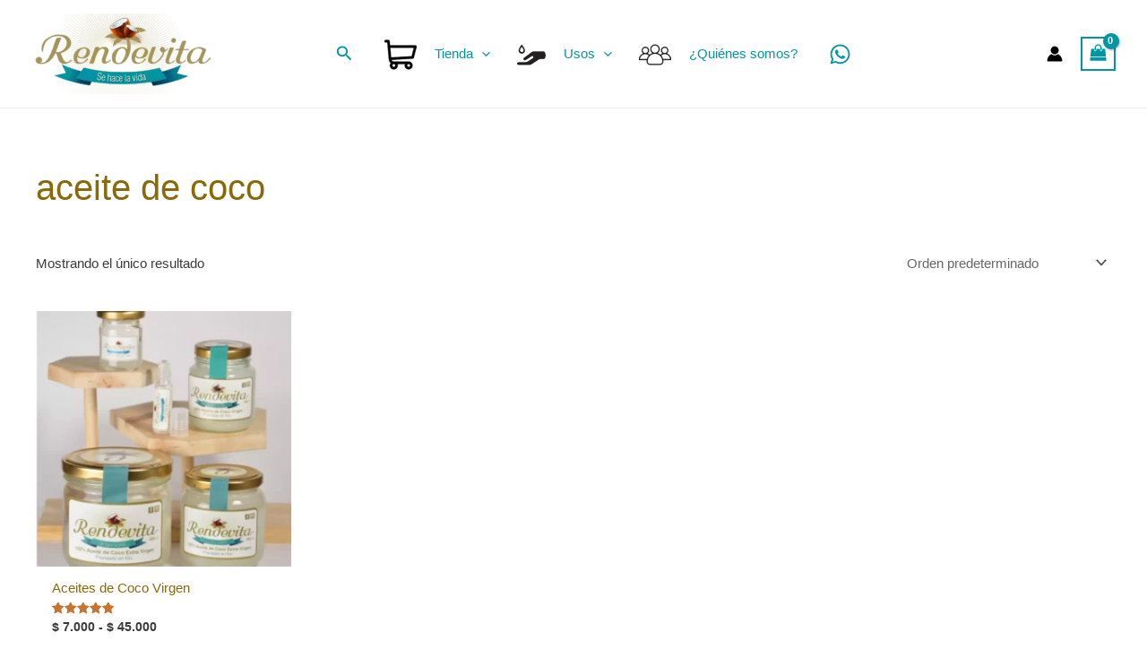

--- FILE ---
content_type: text/plain
request_url: https://www.google-analytics.com/j/collect?v=1&_v=j102&a=1296726295&t=pageview&_s=1&dl=http%3A%2F%2Fartefactoe.com%2Fetiqueta-producto%2Faceite-de-coco%2F&ul=en-us%40posix&dt=aceite%20de%20coco%20%E2%80%93%20Rendevita&sr=1280x720&vp=1280x720&_u=YGBAgUABAAAAACAAI~&jid=541553851&gjid=1528427474&cid=978686265.1768731225&tid=UA-140444272-1&_gid=2088870019.1768731225&_slc=1&z=256337301
body_size: -450
content:
2,cG-8KB5YLF669